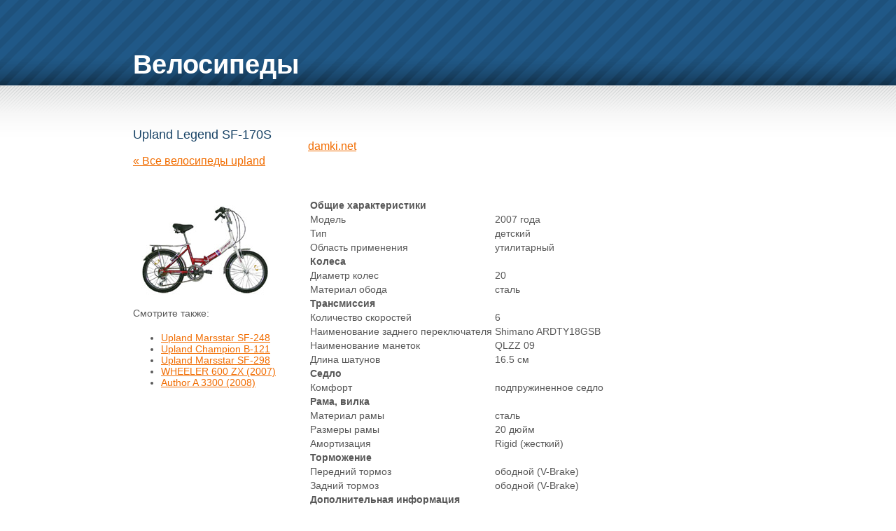

--- FILE ---
content_type: text/html; charset=WINDOWS-1251
request_url: https://bycicle.pp.ua/data/upland/uplandlegend_sf-170s.php
body_size: 1733
content:
	
<!DOCTYPE html PUBLIC "-//W3C//DTD XHTML 1.0 Strict//EN
http://www.w3.org/TR/xhtml1/DTD/xhtml1-strict.dtd">
<html xmlns="http://www.w3.org/1999/xhtml">
<head>
<meta http-equiv="content-type" content="text/html; charset=windows-1251" />
<title>Upland Legend SF-170S</title>
<meta name="keywords" content="велосипед, Upland Legend SF-170S, ремонт, продажа, скупка, сервис, харакретристики, параметры, описание" />
<meta name="description" content="велосипед Upland Legend SF-170S. Продам велосипед Upland Legend SF-170S. Ремонт велосипеда Upland Legend SF-170S. Характеристики велосипеда Upland Legend SF-170S. Параметры кондиционера велосипеда Upland Legend SF-170S. Цены на велосипед Upland Legend SF-170S. Описание велосипеда Upland Legend SF-170S." />
<link href="../../style.css" rel="stylesheet" type="text/css" />
</head>
<body>
    <div id="header">
		<div id="title">
			<a href="../../index.php">Велосипеды</a><br/>
		</div>
    </div>
    <hr>
    <div id="main">
	    <div id="head">
			<div id="caption">
    			<h2>Upland Legend SF-170S</h2><br/>
    			<a href="../upland.php">&laquo; Все велосипеды upland </a>
   			</div>
    		<div id="advert"><br><a href="http://damki.net/">damki.net</a><br></div>
    	</div>
    
		<br/><br/>
      	<div id="content">
			
			<div id="leftcol">
				<div id="picture"><img src="../../images/14457.jpg" alt="велосипед Upland Legend SF-170S"/></div>
				<div id="relink"><p id="relink_caption">Смотрите также:</p><ul><li><a href="../upland/uplandmarsstar_sf-248.php">Upland Marsstar SF-248</a></li><li><a href="../upland/uplandchampion_b-121.php">Upland Champion B-121</a></li><li><a href="../upland/uplandmarsstar_sf-298.php">Upland Marsstar SF-298</a></li><li><a href="../wheeler/wheeler600_zx_2007.php">WHEELER 600 ZX (2007)</a></li><li><a href="../author/authora_3300_2008.php">Author A 3300 (2008)</a></li></ul></p></div>
			</div>
			
			<div id="rightcol">
				
				<div id="product"><table border=1><tr><td colspan=2><b>Общие характеристики</b></td></tr><tr><td>Модель<br></td><td>2007 года<br></td></tr><tr><td>Тип<br></td><td>детский<br></td></tr><tr><td>Область применения<br></td><td>утилитарный<br></td></tr><tr><td colspan=2><b>Колеса</b></td></tr><tr><td>Диаметр колес<br></td><td>20<br></td></tr><tr><td>Материал обода<br></td><td>сталь<br></td></tr><tr><td colspan=2><b>Трансмиссия</b></td></tr><tr><td>Количество скоростей<br></td><td>6<br></td></tr><tr><td>Наименование заднего переключателя<br></td><td>Shimano ARDTY18GSB<br></td></tr><tr><td>Наименование манеток<br></td><td>QLZZ 09<br></td></tr><tr><td>Длина шатунов<br></td><td>16.5 см<br></td></tr><tr><td colspan=2><b>Седло</b></td></tr><tr><td>Комфорт<br></td><td>подпружиненное седло<br></td></tr><tr><td colspan=2><b>Рама, вилка</b></td></tr><tr><td>Материал рамы<br></td><td>сталь<br></td></tr><tr><td>Размеры рамы<br></td><td>20 дюйм<br></td></tr><tr><td>Амортизация<br></td><td>Rigid (жесткий)<br></td></tr><tr><td colspan=2><b>Торможение</b></td></tr><tr><td>Передний тормоз<br></td><td>ободной (V-Brake)<br></td></tr><tr><td>Задний тормоз<br></td><td>ободной (V-Brake)<br></td></tr><tr><td colspan=2><b>Дополнительная информация</b></td></tr><tr><td>Комплектация<br></td><td>багажник, крылья<br></td></tr><tr><td>Складной<br></td><td>есть<br></td></tr><tr><td>Особенности<br></td><td>Защита цепи, пластиковые складные педали<br></td></tr></table></div>
			</div>
			
			<br class="clear">
		</div>
      	<hr>
      	<br class="clear">
    </div>
    <hr>
    <div id="footer">Велосипеды © 2008</div>
    <div id="links"><script type="text/javascript">
<!--
var _acic={dataProvider:10};(function(){var e=document.createElement("script");e.type="text/javascript";e.async=true;e.src="https://www.acint.net/aci.js";var t=document.getElementsByTagName("script")[0];t.parentNode.insertBefore(e,t)})()
//-->
</script></div>
</body>
</html>
